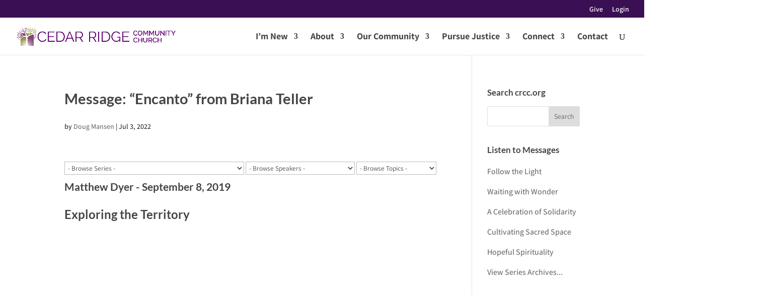

--- FILE ---
content_type: text/css
request_url: https://www.crcc.org/wp-content/uploads/rmp-menu/css/rmp-menu.css?ver=13.48.20
body_size: 1818
content:
body{transition: transform 0.5s}#rmp_menu_trigger-28770{width: 32px;height: 32px;position: fixed;top: 23px;border-radius: 5px;display: none;text-decoration: none;right: 10%;background: #7202e2;transition: transform 0.5s, background-color 0.5s}#rmp_menu_trigger-28770:hover, #rmp_menu_trigger-28770:focus{background: #1d4354;text-decoration: unset}#rmp_menu_trigger-28770.is-active{background: #6fda44}#rmp_menu_trigger-28770 .rmp-trigger-box{width: 25px;color: #fff}#rmp_menu_trigger-28770 .rmp-trigger-icon-active, #rmp_menu_trigger-28770 .rmp-trigger-text-open{display: none}#rmp_menu_trigger-28770.is-active .rmp-trigger-icon-active, #rmp_menu_trigger-28770.is-active .rmp-trigger-text-open{display: inline}#rmp_menu_trigger-28770.is-active .rmp-trigger-icon-inactive, #rmp_menu_trigger-28770.is-active .rmp-trigger-text{display: none}#rmp_menu_trigger-28770 .rmp-trigger-label{color: #fff;pointer-events: none;line-height: 13px;font-family: inherit;font-size: 14px;display: inline;text-transform: inherit}#rmp_menu_trigger-28770 .rmp-trigger-label.rmp-trigger-label-top{display: block;margin-bottom: 12px}#rmp_menu_trigger-28770 .rmp-trigger-label.rmp-trigger-label-bottom{display: block;margin-top: 12px}#rmp_menu_trigger-28770 .responsive-menu-pro-inner{display: block}#rmp_menu_trigger-28770 .responsive-menu-pro-inner, #rmp_menu_trigger-28770 .responsive-menu-pro-inner::before, #rmp_menu_trigger-28770 .responsive-menu-pro-inner::after{width: 25px;height: 3px;background-color: #fff;border-radius: 4px;position: absolute}#rmp_menu_trigger-28770.is-active .responsive-menu-pro-inner, #rmp_menu_trigger-28770.is-active .responsive-menu-pro-inner::before, #rmp_menu_trigger-28770.is-active .responsive-menu-pro-inner::after{background-color: #fff}#rmp_menu_trigger-28770:hover .responsive-menu-pro-inner, #rmp_menu_trigger-28770:hover .responsive-menu-pro-inner::before, #rmp_menu_trigger-28770:hover .responsive-menu-pro-inner::after{background-color: #fff}#rmp_menu_trigger-28770 .responsive-menu-pro-inner::before{top: 10px}#rmp_menu_trigger-28770 .responsive-menu-pro-inner::after{bottom: 10px}#rmp_menu_trigger-28770.is-active .responsive-menu-pro-inner::after{bottom: 0}@media screen and (max-width: 1024px){#rmp_menu_trigger-28770{display: block}#rmp-container-28770{position: fixed;top: 0;margin: 0;transition: transform 0.5s;overflow: auto;width: 75%;max-width: 350px;min-width: 320px;background-color: #6f318c;background-image: url("");height: 100%;right: 0;padding-top: 0px;padding-left: 0px;padding-bottom: 0px;padding-right: 0px}#rmp-menu-wrap-28770{padding-top: 0px;padding-left: 0px;padding-bottom: 0px;padding-right: 0px}#rmp-menu-wrap-28770 .rmp-menu, #rmp-menu-wrap-28770 .rmp-submenu{width: 100%;box-sizing: border-box;margin: 0;padding: 0}#rmp-menu-wrap-28770 .rmp-submenu-depth-1 .rmp-menu-item-link{padding-left: 10%}#rmp-menu-wrap-28770 .rmp-submenu-depth-2 .rmp-menu-item-link{padding-left: 15%}#rmp-menu-wrap-28770 .rmp-submenu-depth-3 .rmp-menu-item-link{padding-left: 20%}#rmp-menu-wrap-28770 .rmp-submenu-depth-4 .rmp-menu-item-link{padding-left: 25%}#rmp-menu-wrap-28770 .rmp-submenu.rmp-submenu-open{display: block}#rmp-menu-wrap-28770 .rmp-menu-item{width: 100%;list-style: none;margin: 0}#rmp-menu-wrap-28770 .rmp-menu-item-link{height: 40px;line-height: 40px;font-size: 15px;border-bottom: 0px solid #1d4354;font-family: inherit;color: #fff;text-align: left;background-color: inherit;font-weight: normal;letter-spacing: 0px;display: block;box-sizing: border-box;width: 100%;text-decoration: none;position: relative;overflow: hidden;transition: background-color 0.5s, border-color 0.5s, 0.5s;padding: 0 5%;padding-right: 50px}#rmp-menu-wrap-28770 .rmp-menu-item-link:after, #rmp-menu-wrap-28770 .rmp-menu-item-link:before{display: none}#rmp-menu-wrap-28770 .rmp-menu-item-link:hover{color: #fff;border-color: #1d4354;background-color: inherit}#rmp-menu-wrap-28770 .rmp-menu-item-link:focus{outline: none;border-color: unset;box-shadow: unset}#rmp-menu-wrap-28770 .rmp-menu-item-link .rmp-font-icon{height: 40px;line-height: 40px;margin-right: 10px;font-size: 15px}#rmp-menu-wrap-28770 .rmp-menu-current-item .rmp-menu-item-link{color: #fff;border-color: #1d4354;background-color: #6fda44}#rmp-menu-wrap-28770 .rmp-menu-current-item .rmp-menu-item-link:hover{color: #fff;border-color: #3f3f3f;background-color: inherit}#rmp-menu-wrap-28770 .rmp-menu-subarrow{position: absolute;top: 0;bottom: 0;text-align: center;overflow: hidden;background-size: cover;overflow: hidden;right: 0;border-left-style: solid;border-left-color: #1d4354;border-left-width: 0px;height: 39px;width: 40px;color: #fff;background-color: inherit}#rmp-menu-wrap-28770 .rmp-menu-subarrow:hover{color: #fff;border-color: #3f3f3f;background-color: inherit}#rmp-menu-wrap-28770 .rmp-menu-subarrow .rmp-font-icon{margin-right: unset}#rmp-menu-wrap-28770 .rmp-menu-subarrow *{vertical-align: middle;line-height: 39px}#rmp-menu-wrap-28770 .rmp-menu-subarrow-active{display: block;background-size: cover;color: #fff;border-color: #1d4354;background-color: rgba(33, 33, 33, 0.01)}#rmp-menu-wrap-28770 .rmp-menu-subarrow-active:hover{color: #fff;border-color: #3f3f3f;background-color: inherit}#rmp-menu-wrap-28770 .rmp-submenu{display: none}#rmp-menu-wrap-28770 .rmp-submenu .rmp-menu-item-link{height: 40px;line-height: 40px;letter-spacing: 0px;font-size: 13px;border-bottom: 0px solid #1d4354;font-family: inherit;font-weight: normal;color: #fff;text-align: left;background-color: inherit}#rmp-menu-wrap-28770 .rmp-submenu .rmp-menu-item-link:hover{color: #fff;border-color: #1d4354;background-color: inherit}#rmp-menu-wrap-28770 .rmp-submenu .rmp-menu-current-item .rmp-menu-item-link{color: #fff;border-color: #1d4354;background-color: inherit}#rmp-menu-wrap-28770 .rmp-submenu .rmp-menu-current-item .rmp-menu-item-link:hover{color: #fff;border-color: #3f3f3f;background-color: inherit}#rmp-menu-wrap-28770 .rmp-menu-item-description{margin: 0;padding: 5px 5%;opacity: 0.8;color: #fff}#rmp-search-box-28770{display: block;padding-top: 5%;padding-left: 5%;padding-bottom: 5%;padding-right: 5%}#rmp-search-box-28770 .rmp-search-form{margin: 0}#rmp-search-box-28770 .rmp-search-box{background: #ffffff;border: 1px solid currentColor;color: #1d4354;width: 100%;padding: 0 5%;border-radius: 30px;height: 45px;-webkit-appearance: none}#rmp-search-box-28770 .rmp-search-box::placeholder{color: #1d4354}#rmp-search-box-28770 .rmp-search-box:focus{background-color: #ffffff;outline: 2px solid currentColor;color: #1d4354}#rmp-menu-title-28770{background-color: inherit;color: #ffffff;text-align: center;font-size: 25px;padding-top: 10%;padding-left: 5%;padding-bottom: 0%;padding-right: 5%;font-weight: 400;transition: background-color 0.5s, border-color 0.5s, color 0.5s}#rmp-menu-title-28770:hover{background-color: inherit;color: #fff}#rmp-menu-title-28770 > .rmp-menu-title-link{color: #ffffff;width: 100%;background-color: unset;text-decoration: none}#rmp-menu-title-28770 > .rmp-menu-title-link:hover{color: #fff}#rmp-menu-title-28770 .rmp-font-icon{font-size: 25px}#rmp-menu-additional-content-28770{padding-top: 0%;padding-left: 5%;padding-bottom: 10%;padding-right: 5%;color: #6fda44;text-align: center;font-size: 16px}}.rmp-container{display: none;visibility: visible;padding: 0px 0px 0px 0px;z-index: 99998;transition: all 0.3s}.rmp-container.rmp-fade-top, .rmp-container.rmp-fade-left, .rmp-container.rmp-fade-right, .rmp-container.rmp-fade-bottom{display: none}.rmp-container.rmp-slide-left, .rmp-container.rmp-push-left{transform: translateX(-100%);-ms-transform: translateX(-100%);-webkit-transform: translateX(-100%);-moz-transform: translateX(-100%)}.rmp-container.rmp-slide-left.rmp-menu-open, .rmp-container.rmp-push-left.rmp-menu-open{transform: translateX(0);-ms-transform: translateX(0);-webkit-transform: translateX(0);-moz-transform: translateX(0)}.rmp-container.rmp-slide-right, .rmp-container.rmp-push-right{transform: translateX(100%);-ms-transform: translateX(100%);-webkit-transform: translateX(100%);-moz-transform: translateX(100%)}.rmp-container.rmp-slide-right.rmp-menu-open, .rmp-container.rmp-push-right.rmp-menu-open{transform: translateX(0);-ms-transform: translateX(0);-webkit-transform: translateX(0);-moz-transform: translateX(0)}.rmp-container.rmp-slide-top, .rmp-container.rmp-push-top{transform: translateY(-100%);-ms-transform: translateY(-100%);-webkit-transform: translateY(-100%);-moz-transform: translateY(-100%)}.rmp-container.rmp-slide-top.rmp-menu-open, .rmp-container.rmp-push-top.rmp-menu-open{transform: translateY(0);-ms-transform: translateY(0);-webkit-transform: translateY(0);-moz-transform: translateY(0)}.rmp-container.rmp-slide-bottom, .rmp-container.rmp-push-bottom{transform: translateY(100%);-ms-transform: translateY(100%);-webkit-transform: translateY(100%);-moz-transform: translateY(100%)}.rmp-container.rmp-slide-bottom.rmp-menu-open, .rmp-container.rmp-push-bottom.rmp-menu-open{transform: translateX(0);-ms-transform: translateX(0);-webkit-transform: translateX(0);-moz-transform: translateX(0)}.rmp-container::-webkit-scrollbar{width: 0px}.rmp-container ::-webkit-scrollbar-track{box-shadow: inset 0 0 5px transparent}.rmp-container ::-webkit-scrollbar-thumb{background: transparent}.rmp-container ::-webkit-scrollbar-thumb:hover{background: transparent}.rmp-container .rmp-menu-wrap .rmp-menu{transition: none;border-radius: 0;box-shadow: none;background: none;border: 0;bottom: auto;box-sizing: border-box;clip: auto;color: #666;display: block;float: none;font-family: inherit;font-size: 14px;height: auto;left: auto;line-height: 1.7;list-style-type: none;margin: 0;min-height: auto;max-height: none;opacity: 1;outline: none;overflow: visible;padding: 0;position: relative;pointer-events: auto;right: auto;text-align: left;text-decoration: none;text-indent: 0;text-transform: none;transform: none;top: auto;visibility: inherit;width: auto;word-wrap: break-word;white-space: normal}.rmp-container .rmp-menu-additional-content{display: block;word-break: break-word}.rmp-container .rmp-menu-title{display: flex;flex-direction: column}.rmp-container .rmp-menu-title .rmp-menu-title-image{max-width: 100%;margin-bottom: 15px;display: block;margin: auto;margin-bottom: 15px}button.rmp_menu_trigger{z-index: 999999;overflow: hidden;outline: none;border: 0;display: none;margin: 0;transition: transform 0.5s, background-color 0.5s;padding: 0}button.rmp_menu_trigger .responsive-menu-pro-inner::before, button.rmp_menu_trigger .responsive-menu-pro-inner::after{content: "";display: block}button.rmp_menu_trigger .responsive-menu-pro-inner::before{top: 10px}button.rmp_menu_trigger .responsive-menu-pro-inner::after{bottom: 10px}button.rmp_menu_trigger .rmp-trigger-box{width: 40px;display: inline-block;position: relative;pointer-events: none;vertical-align: super}.admin-bar .rmp-container, .admin-bar .rmp_menu_trigger{margin-top: 32px !important}@media screen and (max-width: 782px){.admin-bar .rmp-container, .admin-bar .rmp_menu_trigger{margin-top: 46px !important}}.rmp-menu-trigger-boring .responsive-menu-pro-inner{transition-property: none}.rmp-menu-trigger-boring .responsive-menu-pro-inner::after, .rmp-menu-trigger-boring .responsive-menu-pro-inner::before{transition-property: none}.rmp-menu-trigger-boring.is-active .responsive-menu-pro-inner{transform: rotate(45deg)}.rmp-menu-trigger-boring.is-active .responsive-menu-pro-inner:before{top: 0;opacity: 0}.rmp-menu-trigger-boring.is-active .responsive-menu-pro-inner:after{bottom: 0;transform: rotate(-90deg)}